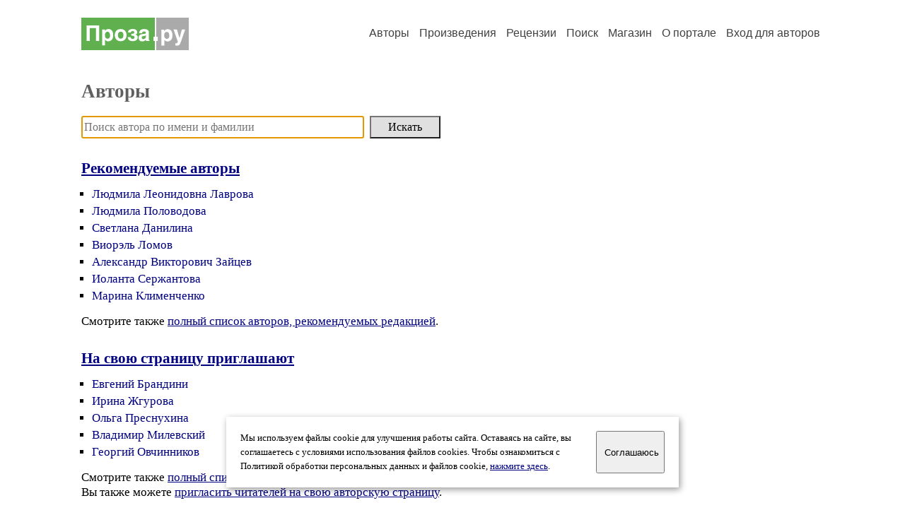

--- FILE ---
content_type: text/html; charset=windows-1251
request_url: https://proza.ru/authors/
body_size: 8602
content:
<head>
<meta http-equiv="Content-Type" content="text/html" />
<meta name="viewport" content="width=device-width, initial-scale=1.0" />
<meta http-equiv="X-Frame-Options" content="deny" />
<meta name="DESCRIPTION" content="Сервер предоставляет авторам возможность свободной публикации и обсуждения произведений современной прозы." />
<meta name="Keywords" content="проза произведение роман новелла миниатюра автор литература творчество лирика журнал конкурс" />
<meta name="title" content="Авторы / Проза.ру" />
<title>Авторы / Проза.ру</title>
<link rel="stylesheet" href="/styles/s_main_14.css">
<script language="JavaScript" src="/styles/p_main_2.js"></script>
</head>

<body bgcolor="#FFFFFF" text="#000000" link="#000080" vlink="#505050" alink="#FF0000" marginheight="0" marginwidth="0" topmargin="0" leftmargin="0">



<div id="container">

  <div id="header">
    <div class="line1">
      <div class="headlogo"><a href="/"><img src="/images/proza.svg" alt="Стихи.ру" title="Стихи.ру"></a></div>
      <ul class="headmenu">
        <li><a href="/authors/">Авторы</a></li>
        <li><a href="/poems/">Произведения</a></li>
        <li><a href="/board/">Рецензии</a></li>
        <li><a href="/search.html">Поиск</a></li>
        <li><a href="https://shop.proza.ru/">Магазин</a></li>
        <li><a href="https://o.proza.ru/"><nobr>О портале</nobr></a></li>
        <li><a href="/login/">Вход для авторов</a></li>      </ul>
    </div>
  </div>
  <div class="maintext">
  <index>



<h1>Авторы</h1>

<form method="POST" action="/cgi-bin/search.pl">
<div class="margins" style="margin-top:10px">
<input type="text" name="string" style="font-family:Trebuchet MS; font-size:16px; width:400px; height:32px" placeholder="Поиск автора по имени и фамилии">&nbsp;
<input type="submit" value="Искать" style="font-family:Trebuchet MS; font-size:16px; width:100px; height:32px; background:#E0E0E0">
</div>
<script>document.forms[0].string.select();document.forms[0].string.focus()</script>
</form>



<h2><a href="editor.html">Рекомендуемые авторы</a></h2>
<ul type="square">
  <li><a href="/avtor/lara802" class='recomlink'>Людмила Леонидовна Лаврова</a></li>
  <li><a href="/avtor/malinovkazarya" class='recomlink'>Людмила Половодова</a></li>
  <li><a href="/avtor/91919191" class='recomlink'>Светлана Данилина</a></li>
  <li><a href="/avtor/viorel" class='recomlink'>Виорэль Ломов</a></li>
  <li><a href="/avtor/zosimych" class='recomlink'>Александр Викторович Зайцев</a></li>
  <li><a href="/avtor/iolnta" class='recomlink'>Иоланта Сержантова</a></li>
  <li><a href="/avtor/strela66" class='recomlink'>Марина Клименченко</a></li>

</ul>
<p>Смотрите также <a href="editor.html">полный список авторов, рекомендуемых редакцией</a>.</p>

<h2><a href="invitations.html">На свою страницу приглашают</a></h2>
<ul type="square">
<li><a href="/avtor/evgenyal" class='recomlink'>Евгений Брандини</a></li>
<li><a href="/avtor/livazh" class='recomlink'>Ирина Жгурова</a></li>
<li><a href="/avtor/kapelkapsy" class='recomlink'>Ольга Преснухина</a></li>
<li><a href="/avtor/mflod" class='recomlink'>Владимир Милевский</a></li>
<li><a href="/avtor/gerkad" class='recomlink'>Георгий Овчинников</a></li>
</ul>
<p>Смотрите также <a href="invitations.html">полный список авторов, которые приглашают на свою страницу</a>.<br>Вы также можете <a href="/login/promo.html?invite">пригласить читателей на свою авторскую страницу</a>.</p>

<h2><a href="online.html">Сейчас в сети</a></h2>
<p>Список авторов, которые в данную минуту находятся на нашем сервере  (633 человек). В списке учитываются пользователи, находящиеся не только в кабинете автора, но и читающие произведения других авторов.</p>

<!--
<h2><a href="litclub.html">Литературный клуб</a></h2>
<p>Список авторов, которые являются членами <a href="http://www.litclub.ru/">Российского Литературного клуба</a>.</p>
-->

<!--
<h2><a href="list.html">Полный список авторов</a></h2>
<p>В настоящий момент на сервере разместили свои произведения <b>338&nbsp;571</b> авторов, а общее число зарегистрированных авторов еще больше (среди них есть читатели и рецензенты, не опубликовавшие произведений). Вы можете ознакомиться с полным списком авторов в порядке их регистрации.</p>
-->

<h2><a href="how.html">Станьте нашим автором</a></h2>
<p>Вы тоже пишете прозу? Опубликуйте свои произведения на нашем сервере! Вы можете сделать это самостоятельно, абсолютно бесплатно и всего за несколько минут.</p>




<!-- START Cookie-Alert -->
<div id="cookie_note">
<p class="toptext">Мы используем файлы cookie для улучшения работы сайта. Оставаясь на  сайте, вы соглашаетесь с условиями использования файлов cookies. Чтобы ознакомиться с Политикой обработки персональных данных и файлов cookie, <a href="https://o.proza.ru/privacy" target="_blank">нажмите здесь</a>.</p>
<button class="button cookie_accept"><nobr>Соглашаюсь</nobr></button>
</div>
<script>checkCookies();</script>
<!-- END Cookie-Alert -->
  </index>
  </div>
  <div id="footer">
    <div class="footmenu">
      <a href="/authors/">Авторы</a>&nbsp;&nbsp; 
      <a href="/poems/">Произведения</a>&nbsp;&nbsp; 
      <a href="/board/">Рецензии</a>&nbsp;&nbsp; 
      <a href="/search.html">Поиск</a>&nbsp;&nbsp; 
      <a href="https://shop.proza.ru/">Магазин</a>&nbsp;&nbsp; 
      <a href="/login/"><nobr>Вход для авторов</nobr></a>&nbsp;&nbsp; 
      <a href="https://o.proza.ru/"><nobr>О портале</nobr></a>&nbsp;&nbsp;&nbsp;
      <a href="https://stihi.ru/">Стихи.ру</a>&nbsp;&nbsp; 
      <a href="https://proza.ru/">Проза.ру</a>
    </div>

    <table border="0" cellpadding="5" cellspacing="0" wspace="3" hspace="3" align="right">
      <tr>
       <td valign="top"><!--LiveInternet counter--><script type="text/javascript"><!--
document.write("<a href='http://www.liveinternet.ru/rating/ru/literature/' "+
"target=_blank><img src='//counter.yadro.ru/hit?t27.2;r"+
escape(document.referrer)+((typeof(screen)=="undefined")?"":
";s"+screen.width+"*"+screen.height+"*"+(screen.colorDepth?
screen.colorDepth:screen.pixelDepth))+";u"+escape(document.URL)+
";"+Math.random()+
"' alt='' title='LiveInternet: показано количество просмотров и"+
" посетителей' "+
"border='0' width='88' height='120'></a>")
//--></script><!--/LiveInternet-->
</td>
      </tr>
    </table>
    <p>Портал Проза.ру предоставляет авторам возможность свободной публикации своих литературных произведений в сети Интернет на основании <a href="https://o.proza.ru/dogovor">пользовательского договора</a>. Все авторские права на произведения принадлежат авторам и охраняются <a href="https://o.proza.ru/pravo">законом</a>. Перепечатка произведений возможна только с согласия его автора, к которому вы можете обратиться на его авторской странице. Ответственность за тексты произведений авторы несут самостоятельно на основании <a href="https://o.proza.ru/pravila">правил публикации</a> и <a href="https://o.proza.ru/pravo">законодательства Российской Федерации</a>. Данные пользователей обрабатываются на основании <a href="https://o.proza.ru/privacy">Политики обработки персональных данных</a>. Вы также можете посмотреть более подробную <a href="https://o.proza.ru/">информацию о портале</a> и <a href="/help/">связаться с администрацией</a>.</p>
    <p>Ежедневная аудитория портала Проза.ру &ndash; порядка 100 тысяч посетителей, которые в общей сумме просматривают более полумиллиона страниц по данным счетчика посещаемости, который расположен справа от этого текста. В каждой графе указано по две цифры: количество просмотров и количество посетителей.</p>
    <p>&copy; Все права принадлежат авторам, 2000-2025. &nbsp; Портал работает под эгидой <a href="https://rossp.ru/" target="_blank">Российского союза писателей</a>. <span style="color:#F00000">18+</span></p>
  </div>

<!-- Yandex.Metrika counter -->
<script type="text/javascript" >
   (function(m,e,t,r,i,k,a){m[i]=m[i]||function(){(m[i].a=m[i].a||[]).push(arguments)};
   m[i].l=1*new Date();k=e.createElement(t),a=e.getElementsByTagName(t)[0],k.async=1,k.src=r,a.parentNode.insertBefore(k,a)})
   (window, document, "script", "https://mc.yandex.ru/metrika/tag.js", "ym");

   ym(548884, "init", {
        clickmap:true,
        trackLinks:true,
        accurateTrackBounce:true,
        webvisor:true
   });
</script>
<noscript><div><img src="https://mc.yandex.ru/watch/548884" style="position:absolute; left:-9999px;" alt="" /></div></noscript>
<!-- /Yandex.Metrika counter -->




<script type="text/javascript">
if((self.parent&&!(self.parent===self))&&(self.parent.frames.length!=0)){self.parent.location=document.location}
</script>

</div>

</body>
</html>

